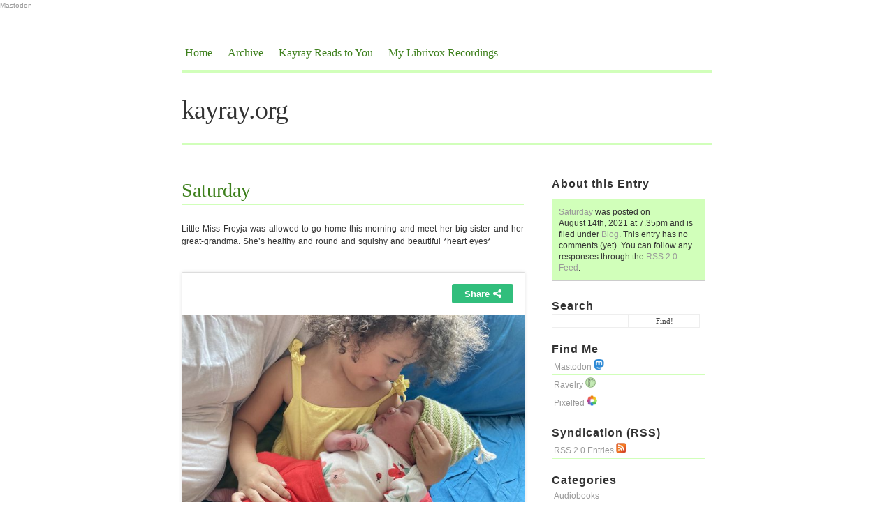

--- FILE ---
content_type: text/html; charset=UTF-8
request_url: http://kayray.org/2021/08/14/saturday-5/
body_size: 9578
content:
<!DOCTYPE html PUBLIC "-//W3C//DTD XHTML 1.0 Transitional//EN" "http://www.w3.org/TR/xhtml1/DTD/xhtml1-transitional.dtd">

<html xmlns="http://www.w3.org/1999/xhtml">

<head profile="http://gmpg.org/xfn/11">
<a rel="me" href="https://zirk.us/@Kayray">Mastodon</a>

<meta http-equiv="Content-Type" content="text/html; charset=UTF-8" />

	<title>  Saturday &mdash; kayray.org</title>

         

<meta name="generator" content="WordPress 5.9.11" /> <!-- leave this for stats -->

<link rel="stylesheet" href="http://kayray.org/wp-content/themes/blass2/style.css" type="text/css" media="screen" />

<link rel="alternate" type="application/rss+xml" title="RSS 2.0" href="http://kayray.org/feed/" />

<link rel="alternate" type="text/xml" title="RSS .92" href="http://kayray.org/feed/rss/" />

<link rel="alternate" type="application/atom+xml" title="Atom 0.3" href="http://kayray.org/feed/atom/" />

<link rel="pingback" href="http://kayray.org/xmlrpc.php" />

<link rel="shortcut icon" href="http://kayray.org/wp-content/themes/blass2/favicon.ico" />

	<link rel='archives' title='October 2023' href='http://kayray.org/2023/10/' />
	<link rel='archives' title='September 2023' href='http://kayray.org/2023/09/' />
	<link rel='archives' title='August 2023' href='http://kayray.org/2023/08/' />
	<link rel='archives' title='July 2023' href='http://kayray.org/2023/07/' />
	<link rel='archives' title='June 2023' href='http://kayray.org/2023/06/' />
	<link rel='archives' title='May 2023' href='http://kayray.org/2023/05/' />
	<link rel='archives' title='April 2023' href='http://kayray.org/2023/04/' />
	<link rel='archives' title='March 2023' href='http://kayray.org/2023/03/' />
	<link rel='archives' title='February 2023' href='http://kayray.org/2023/02/' />
	<link rel='archives' title='January 2023' href='http://kayray.org/2023/01/' />
	<link rel='archives' title='December 2022' href='http://kayray.org/2022/12/' />
	<link rel='archives' title='November 2022' href='http://kayray.org/2022/11/' />
	<link rel='archives' title='October 2022' href='http://kayray.org/2022/10/' />
	<link rel='archives' title='September 2022' href='http://kayray.org/2022/09/' />
	<link rel='archives' title='August 2022' href='http://kayray.org/2022/08/' />
	<link rel='archives' title='July 2022' href='http://kayray.org/2022/07/' />
	<link rel='archives' title='June 2022' href='http://kayray.org/2022/06/' />
	<link rel='archives' title='May 2022' href='http://kayray.org/2022/05/' />
	<link rel='archives' title='April 2022' href='http://kayray.org/2022/04/' />
	<link rel='archives' title='March 2022' href='http://kayray.org/2022/03/' />
	<link rel='archives' title='February 2022' href='http://kayray.org/2022/02/' />
	<link rel='archives' title='January 2022' href='http://kayray.org/2022/01/' />
	<link rel='archives' title='December 2021' href='http://kayray.org/2021/12/' />
	<link rel='archives' title='November 2021' href='http://kayray.org/2021/11/' />
	<link rel='archives' title='October 2021' href='http://kayray.org/2021/10/' />
	<link rel='archives' title='September 2021' href='http://kayray.org/2021/09/' />
	<link rel='archives' title='August 2021' href='http://kayray.org/2021/08/' />
	<link rel='archives' title='July 2021' href='http://kayray.org/2021/07/' />
	<link rel='archives' title='June 2021' href='http://kayray.org/2021/06/' />
	<link rel='archives' title='May 2021' href='http://kayray.org/2021/05/' />
	<link rel='archives' title='April 2021' href='http://kayray.org/2021/04/' />
	<link rel='archives' title='January 2021' href='http://kayray.org/2021/01/' />
	<link rel='archives' title='December 2020' href='http://kayray.org/2020/12/' />
	<link rel='archives' title='October 2020' href='http://kayray.org/2020/10/' />
	<link rel='archives' title='September 2020' href='http://kayray.org/2020/09/' />
	<link rel='archives' title='August 2020' href='http://kayray.org/2020/08/' />
	<link rel='archives' title='July 2020' href='http://kayray.org/2020/07/' />
	<link rel='archives' title='June 2020' href='http://kayray.org/2020/06/' />
	<link rel='archives' title='May 2020' href='http://kayray.org/2020/05/' />
	<link rel='archives' title='April 2020' href='http://kayray.org/2020/04/' />
	<link rel='archives' title='March 2020' href='http://kayray.org/2020/03/' />
	<link rel='archives' title='February 2020' href='http://kayray.org/2020/02/' />
	<link rel='archives' title='January 2020' href='http://kayray.org/2020/01/' />
	<link rel='archives' title='December 2019' href='http://kayray.org/2019/12/' />
	<link rel='archives' title='November 2019' href='http://kayray.org/2019/11/' />
	<link rel='archives' title='October 2019' href='http://kayray.org/2019/10/' />
	<link rel='archives' title='August 2019' href='http://kayray.org/2019/08/' />
	<link rel='archives' title='July 2019' href='http://kayray.org/2019/07/' />
	<link rel='archives' title='June 2019' href='http://kayray.org/2019/06/' />
	<link rel='archives' title='May 2019' href='http://kayray.org/2019/05/' />
	<link rel='archives' title='April 2019' href='http://kayray.org/2019/04/' />
	<link rel='archives' title='March 2019' href='http://kayray.org/2019/03/' />
	<link rel='archives' title='January 2019' href='http://kayray.org/2019/01/' />
	<link rel='archives' title='November 2018' href='http://kayray.org/2018/11/' />
	<link rel='archives' title='August 2018' href='http://kayray.org/2018/08/' />
	<link rel='archives' title='July 2018' href='http://kayray.org/2018/07/' />
	<link rel='archives' title='June 2018' href='http://kayray.org/2018/06/' />
	<link rel='archives' title='May 2018' href='http://kayray.org/2018/05/' />
	<link rel='archives' title='April 2018' href='http://kayray.org/2018/04/' />
	<link rel='archives' title='February 2018' href='http://kayray.org/2018/02/' />
	<link rel='archives' title='January 2018' href='http://kayray.org/2018/01/' />
	<link rel='archives' title='December 2017' href='http://kayray.org/2017/12/' />
	<link rel='archives' title='November 2017' href='http://kayray.org/2017/11/' />
	<link rel='archives' title='October 2017' href='http://kayray.org/2017/10/' />
	<link rel='archives' title='September 2017' href='http://kayray.org/2017/09/' />
	<link rel='archives' title='August 2017' href='http://kayray.org/2017/08/' />
	<link rel='archives' title='July 2017' href='http://kayray.org/2017/07/' />
	<link rel='archives' title='June 2017' href='http://kayray.org/2017/06/' />
	<link rel='archives' title='May 2017' href='http://kayray.org/2017/05/' />
	<link rel='archives' title='April 2017' href='http://kayray.org/2017/04/' />
	<link rel='archives' title='March 2017' href='http://kayray.org/2017/03/' />
	<link rel='archives' title='February 2017' href='http://kayray.org/2017/02/' />
	<link rel='archives' title='January 2017' href='http://kayray.org/2017/01/' />
	<link rel='archives' title='December 2016' href='http://kayray.org/2016/12/' />
	<link rel='archives' title='November 2016' href='http://kayray.org/2016/11/' />
	<link rel='archives' title='October 2016' href='http://kayray.org/2016/10/' />
	<link rel='archives' title='September 2016' href='http://kayray.org/2016/09/' />
	<link rel='archives' title='August 2016' href='http://kayray.org/2016/08/' />
	<link rel='archives' title='June 2016' href='http://kayray.org/2016/06/' />
	<link rel='archives' title='May 2016' href='http://kayray.org/2016/05/' />
	<link rel='archives' title='April 2016' href='http://kayray.org/2016/04/' />
	<link rel='archives' title='March 2016' href='http://kayray.org/2016/03/' />
	<link rel='archives' title='February 2016' href='http://kayray.org/2016/02/' />
	<link rel='archives' title='January 2016' href='http://kayray.org/2016/01/' />
	<link rel='archives' title='November 2015' href='http://kayray.org/2015/11/' />
	<link rel='archives' title='October 2015' href='http://kayray.org/2015/10/' />
	<link rel='archives' title='September 2015' href='http://kayray.org/2015/09/' />
	<link rel='archives' title='August 2015' href='http://kayray.org/2015/08/' />
	<link rel='archives' title='July 2015' href='http://kayray.org/2015/07/' />
	<link rel='archives' title='June 2015' href='http://kayray.org/2015/06/' />
	<link rel='archives' title='May 2015' href='http://kayray.org/2015/05/' />
	<link rel='archives' title='April 2015' href='http://kayray.org/2015/04/' />
	<link rel='archives' title='March 2015' href='http://kayray.org/2015/03/' />
	<link rel='archives' title='February 2015' href='http://kayray.org/2015/02/' />
	<link rel='archives' title='January 2015' href='http://kayray.org/2015/01/' />
	<link rel='archives' title='December 2014' href='http://kayray.org/2014/12/' />
	<link rel='archives' title='November 2014' href='http://kayray.org/2014/11/' />
	<link rel='archives' title='October 2014' href='http://kayray.org/2014/10/' />
	<link rel='archives' title='September 2014' href='http://kayray.org/2014/09/' />
	<link rel='archives' title='August 2014' href='http://kayray.org/2014/08/' />
	<link rel='archives' title='July 2014' href='http://kayray.org/2014/07/' />
	<link rel='archives' title='June 2014' href='http://kayray.org/2014/06/' />
	<link rel='archives' title='May 2014' href='http://kayray.org/2014/05/' />
	<link rel='archives' title='April 2014' href='http://kayray.org/2014/04/' />
	<link rel='archives' title='March 2014' href='http://kayray.org/2014/03/' />
	<link rel='archives' title='February 2014' href='http://kayray.org/2014/02/' />
	<link rel='archives' title='January 2014' href='http://kayray.org/2014/01/' />
	<link rel='archives' title='December 2013' href='http://kayray.org/2013/12/' />
	<link rel='archives' title='November 2013' href='http://kayray.org/2013/11/' />
	<link rel='archives' title='October 2013' href='http://kayray.org/2013/10/' />
	<link rel='archives' title='September 2013' href='http://kayray.org/2013/09/' />
	<link rel='archives' title='August 2013' href='http://kayray.org/2013/08/' />
	<link rel='archives' title='July 2013' href='http://kayray.org/2013/07/' />
	<link rel='archives' title='June 2013' href='http://kayray.org/2013/06/' />
	<link rel='archives' title='May 2013' href='http://kayray.org/2013/05/' />
	<link rel='archives' title='April 2013' href='http://kayray.org/2013/04/' />
	<link rel='archives' title='February 2013' href='http://kayray.org/2013/02/' />
	<link rel='archives' title='January 2013' href='http://kayray.org/2013/01/' />
	<link rel='archives' title='December 2012' href='http://kayray.org/2012/12/' />
	<link rel='archives' title='November 2012' href='http://kayray.org/2012/11/' />
	<link rel='archives' title='October 2012' href='http://kayray.org/2012/10/' />
	<link rel='archives' title='August 2012' href='http://kayray.org/2012/08/' />
	<link rel='archives' title='June 2012' href='http://kayray.org/2012/06/' />
	<link rel='archives' title='May 2012' href='http://kayray.org/2012/05/' />
	<link rel='archives' title='April 2012' href='http://kayray.org/2012/04/' />
	<link rel='archives' title='March 2012' href='http://kayray.org/2012/03/' />
	<link rel='archives' title='February 2012' href='http://kayray.org/2012/02/' />
	<link rel='archives' title='January 2012' href='http://kayray.org/2012/01/' />
	<link rel='archives' title='December 2011' href='http://kayray.org/2011/12/' />
	<link rel='archives' title='November 2011' href='http://kayray.org/2011/11/' />
	<link rel='archives' title='October 2011' href='http://kayray.org/2011/10/' />
	<link rel='archives' title='September 2011' href='http://kayray.org/2011/09/' />
	<link rel='archives' title='August 2011' href='http://kayray.org/2011/08/' />
	<link rel='archives' title='July 2011' href='http://kayray.org/2011/07/' />
	<link rel='archives' title='June 2011' href='http://kayray.org/2011/06/' />
	<link rel='archives' title='May 2011' href='http://kayray.org/2011/05/' />
	<link rel='archives' title='April 2011' href='http://kayray.org/2011/04/' />
	<link rel='archives' title='March 2011' href='http://kayray.org/2011/03/' />
	<link rel='archives' title='February 2011' href='http://kayray.org/2011/02/' />
	<link rel='archives' title='January 2011' href='http://kayray.org/2011/01/' />
	<link rel='archives' title='December 2010' href='http://kayray.org/2010/12/' />
	<link rel='archives' title='November 2010' href='http://kayray.org/2010/11/' />
	<link rel='archives' title='October 2010' href='http://kayray.org/2010/10/' />
	<link rel='archives' title='September 2010' href='http://kayray.org/2010/09/' />
	<link rel='archives' title='August 2010' href='http://kayray.org/2010/08/' />
	<link rel='archives' title='July 2010' href='http://kayray.org/2010/07/' />
	<link rel='archives' title='June 2010' href='http://kayray.org/2010/06/' />
	<link rel='archives' title='May 2010' href='http://kayray.org/2010/05/' />
	<link rel='archives' title='April 2010' href='http://kayray.org/2010/04/' />
	<link rel='archives' title='March 2010' href='http://kayray.org/2010/03/' />
	<link rel='archives' title='February 2010' href='http://kayray.org/2010/02/' />
	<link rel='archives' title='January 2010' href='http://kayray.org/2010/01/' />
	<link rel='archives' title='December 2009' href='http://kayray.org/2009/12/' />
	<link rel='archives' title='November 2009' href='http://kayray.org/2009/11/' />
	<link rel='archives' title='October 2009' href='http://kayray.org/2009/10/' />
	<link rel='archives' title='September 2009' href='http://kayray.org/2009/09/' />
	<link rel='archives' title='August 2009' href='http://kayray.org/2009/08/' />
	<link rel='archives' title='July 2009' href='http://kayray.org/2009/07/' />
	<link rel='archives' title='June 2009' href='http://kayray.org/2009/06/' />
	<link rel='archives' title='May 2009' href='http://kayray.org/2009/05/' />
	<link rel='archives' title='April 2009' href='http://kayray.org/2009/04/' />
	<link rel='archives' title='March 2009' href='http://kayray.org/2009/03/' />
	<link rel='archives' title='February 2009' href='http://kayray.org/2009/02/' />
	<link rel='archives' title='January 2009' href='http://kayray.org/2009/01/' />
	<link rel='archives' title='December 2008' href='http://kayray.org/2008/12/' />
	<link rel='archives' title='November 2008' href='http://kayray.org/2008/11/' />
	<link rel='archives' title='October 2008' href='http://kayray.org/2008/10/' />
	<link rel='archives' title='September 2008' href='http://kayray.org/2008/09/' />
	<link rel='archives' title='August 2008' href='http://kayray.org/2008/08/' />
	<link rel='archives' title='July 2008' href='http://kayray.org/2008/07/' />
	<link rel='archives' title='June 2008' href='http://kayray.org/2008/06/' />
	<link rel='archives' title='May 2008' href='http://kayray.org/2008/05/' />
	<link rel='archives' title='April 2008' href='http://kayray.org/2008/04/' />
	<link rel='archives' title='March 2008' href='http://kayray.org/2008/03/' />
	<link rel='archives' title='February 2008' href='http://kayray.org/2008/02/' />
	<link rel='archives' title='January 2008' href='http://kayray.org/2008/01/' />
	<link rel='archives' title='December 2007' href='http://kayray.org/2007/12/' />
	<link rel='archives' title='November 2007' href='http://kayray.org/2007/11/' />
	<link rel='archives' title='October 2007' href='http://kayray.org/2007/10/' />
	<link rel='archives' title='September 2007' href='http://kayray.org/2007/09/' />
	<link rel='archives' title='August 2007' href='http://kayray.org/2007/08/' />
	<link rel='archives' title='July 2007' href='http://kayray.org/2007/07/' />
	<link rel='archives' title='June 2007' href='http://kayray.org/2007/06/' />
	<link rel='archives' title='May 2007' href='http://kayray.org/2007/05/' />
	<link rel='archives' title='April 2007' href='http://kayray.org/2007/04/' />
	<link rel='archives' title='March 2007' href='http://kayray.org/2007/03/' />
	<link rel='archives' title='February 2007' href='http://kayray.org/2007/02/' />
	<link rel='archives' title='January 2007' href='http://kayray.org/2007/01/' />
	<link rel='archives' title='December 2006' href='http://kayray.org/2006/12/' />
	<link rel='archives' title='November 2006' href='http://kayray.org/2006/11/' />
	<link rel='archives' title='October 2006' href='http://kayray.org/2006/10/' />
	<link rel='archives' title='September 2006' href='http://kayray.org/2006/09/' />
	<link rel='archives' title='August 2006' href='http://kayray.org/2006/08/' />
	<link rel='archives' title='July 2006' href='http://kayray.org/2006/07/' />
	<link rel='archives' title='June 2006' href='http://kayray.org/2006/06/' />
	<link rel='archives' title='May 2006' href='http://kayray.org/2006/05/' />
	<link rel='archives' title='April 2006' href='http://kayray.org/2006/04/' />
	<link rel='archives' title='March 2006' href='http://kayray.org/2006/03/' />
	<link rel='archives' title='February 2006' href='http://kayray.org/2006/02/' />
	<link rel='archives' title='January 2006' href='http://kayray.org/2006/01/' />
	<link rel='archives' title='December 2005' href='http://kayray.org/2005/12/' />
	<link rel='archives' title='November 2005' href='http://kayray.org/2005/11/' />
	<link rel='archives' title='October 2005' href='http://kayray.org/2005/10/' />
	<link rel='archives' title='September 2005' href='http://kayray.org/2005/09/' />
	<link rel='archives' title='August 2005' href='http://kayray.org/2005/08/' />
	<link rel='archives' title='July 2005' href='http://kayray.org/2005/07/' />
	<link rel='archives' title='June 2005' href='http://kayray.org/2005/06/' />
	<link rel='archives' title='May 2005' href='http://kayray.org/2005/05/' />
	<link rel='archives' title='April 2005' href='http://kayray.org/2005/04/' />
	<link rel='archives' title='March 2005' href='http://kayray.org/2005/03/' />
	<link rel='archives' title='February 2005' href='http://kayray.org/2005/02/' />
	<link rel='archives' title='January 2005' href='http://kayray.org/2005/01/' />
	<link rel='archives' title='December 2004' href='http://kayray.org/2004/12/' />
	<link rel='archives' title='November 2004' href='http://kayray.org/2004/11/' />
	<link rel='archives' title='October 2004' href='http://kayray.org/2004/10/' />
	<link rel='archives' title='September 2004' href='http://kayray.org/2004/09/' />
	<link rel='archives' title='August 2004' href='http://kayray.org/2004/08/' />
	<link rel='archives' title='July 2004' href='http://kayray.org/2004/07/' />
	<link rel='archives' title='June 2004' href='http://kayray.org/2004/06/' />
	<link rel='archives' title='May 2004' href='http://kayray.org/2004/05/' />
	<link rel='archives' title='April 2004' href='http://kayray.org/2004/04/' />
	<link rel='archives' title='March 2004' href='http://kayray.org/2004/03/' />
	<link rel='archives' title='February 2004' href='http://kayray.org/2004/02/' />
	<link rel='archives' title='January 2004' href='http://kayray.org/2004/01/' />
	<link rel='archives' title='December 2003' href='http://kayray.org/2003/12/' />
	<link rel='archives' title='November 2003' href='http://kayray.org/2003/11/' />
	<link rel='archives' title='October 2003' href='http://kayray.org/2003/10/' />
	<link rel='archives' title='September 2003' href='http://kayray.org/2003/09/' />
	<link rel='archives' title='August 2003' href='http://kayray.org/2003/08/' />
	<link rel='archives' title='July 2003' href='http://kayray.org/2003/07/' />
	<link rel='archives' title='June 2003' href='http://kayray.org/2003/06/' />
	<link rel='archives' title='May 2003' href='http://kayray.org/2003/05/' />
	<link rel='archives' title='April 2003' href='http://kayray.org/2003/04/' />
	<link rel='archives' title='March 2003' href='http://kayray.org/2003/03/' />
	<link rel='archives' title='February 2003' href='http://kayray.org/2003/02/' />
	<link rel='archives' title='January 2003' href='http://kayray.org/2003/01/' />
	<link rel='archives' title='December 2002' href='http://kayray.org/2002/12/' />
	<link rel='archives' title='November 2002' href='http://kayray.org/2002/11/' />
	<link rel='archives' title='October 2002' href='http://kayray.org/2002/10/' />
	<link rel='archives' title='September 2002' href='http://kayray.org/2002/09/' />
	<link rel='archives' title='August 2002' href='http://kayray.org/2002/08/' />
	<link rel='archives' title='July 2002' href='http://kayray.org/2002/07/' />
	<link rel='archives' title='June 2002' href='http://kayray.org/2002/06/' />
	<link rel='archives' title='May 2002' href='http://kayray.org/2002/05/' />
	<link rel='archives' title='April 2002' href='http://kayray.org/2002/04/' />
	<link rel='archives' title='March 2002' href='http://kayray.org/2002/03/' />
	<link rel='archives' title='February 2002' href='http://kayray.org/2002/02/' />
	<link rel='archives' title='January 2002' href='http://kayray.org/2002/01/' />
	<link rel='archives' title='December 2001' href='http://kayray.org/2001/12/' />
	<link rel='archives' title='November 2001' href='http://kayray.org/2001/11/' />
	<link rel='archives' title='October 2001' href='http://kayray.org/2001/10/' />
	<link rel='archives' title='September 2001' href='http://kayray.org/2001/09/' />
	<link rel='archives' title='August 2001' href='http://kayray.org/2001/08/' />
	<link rel='archives' title='July 2001' href='http://kayray.org/2001/07/' />
	<link rel='archives' title='June 2001' href='http://kayray.org/2001/06/' />
	<link rel='archives' title='May 2001' href='http://kayray.org/2001/05/' />
	<link rel='archives' title='April 2001' href='http://kayray.org/2001/04/' />
	<link rel='archives' title='March 2001' href='http://kayray.org/2001/03/' />
	<link rel='archives' title=' 0' href='http://kayray.org/2026/01/' />

<meta name='robots' content='max-image-preview:large' />
<link rel='dns-prefetch' href='//s.w.org' />
<link rel="alternate" type="application/rss+xml" title="kayray.org &raquo; Saturday Comments Feed" href="http://kayray.org/2021/08/14/saturday-5/feed/" />
<script type="text/javascript">
window._wpemojiSettings = {"baseUrl":"https:\/\/s.w.org\/images\/core\/emoji\/13.1.0\/72x72\/","ext":".png","svgUrl":"https:\/\/s.w.org\/images\/core\/emoji\/13.1.0\/svg\/","svgExt":".svg","source":{"concatemoji":"http:\/\/kayray.org\/wp-includes\/js\/wp-emoji-release.min.js?ver=5.9.11"}};
/*! This file is auto-generated */
!function(e,a,t){var n,r,o,i=a.createElement("canvas"),p=i.getContext&&i.getContext("2d");function s(e,t){var a=String.fromCharCode;p.clearRect(0,0,i.width,i.height),p.fillText(a.apply(this,e),0,0);e=i.toDataURL();return p.clearRect(0,0,i.width,i.height),p.fillText(a.apply(this,t),0,0),e===i.toDataURL()}function c(e){var t=a.createElement("script");t.src=e,t.defer=t.type="text/javascript",a.getElementsByTagName("head")[0].appendChild(t)}for(o=Array("flag","emoji"),t.supports={everything:!0,everythingExceptFlag:!0},r=0;r<o.length;r++)t.supports[o[r]]=function(e){if(!p||!p.fillText)return!1;switch(p.textBaseline="top",p.font="600 32px Arial",e){case"flag":return s([127987,65039,8205,9895,65039],[127987,65039,8203,9895,65039])?!1:!s([55356,56826,55356,56819],[55356,56826,8203,55356,56819])&&!s([55356,57332,56128,56423,56128,56418,56128,56421,56128,56430,56128,56423,56128,56447],[55356,57332,8203,56128,56423,8203,56128,56418,8203,56128,56421,8203,56128,56430,8203,56128,56423,8203,56128,56447]);case"emoji":return!s([10084,65039,8205,55357,56613],[10084,65039,8203,55357,56613])}return!1}(o[r]),t.supports.everything=t.supports.everything&&t.supports[o[r]],"flag"!==o[r]&&(t.supports.everythingExceptFlag=t.supports.everythingExceptFlag&&t.supports[o[r]]);t.supports.everythingExceptFlag=t.supports.everythingExceptFlag&&!t.supports.flag,t.DOMReady=!1,t.readyCallback=function(){t.DOMReady=!0},t.supports.everything||(n=function(){t.readyCallback()},a.addEventListener?(a.addEventListener("DOMContentLoaded",n,!1),e.addEventListener("load",n,!1)):(e.attachEvent("onload",n),a.attachEvent("onreadystatechange",function(){"complete"===a.readyState&&t.readyCallback()})),(n=t.source||{}).concatemoji?c(n.concatemoji):n.wpemoji&&n.twemoji&&(c(n.twemoji),c(n.wpemoji)))}(window,document,window._wpemojiSettings);
</script>
<style type="text/css">
img.wp-smiley,
img.emoji {
	display: inline !important;
	border: none !important;
	box-shadow: none !important;
	height: 1em !important;
	width: 1em !important;
	margin: 0 0.07em !important;
	vertical-align: -0.1em !important;
	background: none !important;
	padding: 0 !important;
}
</style>
	<link rel='stylesheet' id='wp-block-library-css'  href='http://kayray.org/wp-includes/css/dist/block-library/style.min.css?ver=5.9.11' type='text/css' media='all' />
<style id='global-styles-inline-css' type='text/css'>
body{--wp--preset--color--black: #000000;--wp--preset--color--cyan-bluish-gray: #abb8c3;--wp--preset--color--white: #ffffff;--wp--preset--color--pale-pink: #f78da7;--wp--preset--color--vivid-red: #cf2e2e;--wp--preset--color--luminous-vivid-orange: #ff6900;--wp--preset--color--luminous-vivid-amber: #fcb900;--wp--preset--color--light-green-cyan: #7bdcb5;--wp--preset--color--vivid-green-cyan: #00d084;--wp--preset--color--pale-cyan-blue: #8ed1fc;--wp--preset--color--vivid-cyan-blue: #0693e3;--wp--preset--color--vivid-purple: #9b51e0;--wp--preset--gradient--vivid-cyan-blue-to-vivid-purple: linear-gradient(135deg,rgba(6,147,227,1) 0%,rgb(155,81,224) 100%);--wp--preset--gradient--light-green-cyan-to-vivid-green-cyan: linear-gradient(135deg,rgb(122,220,180) 0%,rgb(0,208,130) 100%);--wp--preset--gradient--luminous-vivid-amber-to-luminous-vivid-orange: linear-gradient(135deg,rgba(252,185,0,1) 0%,rgba(255,105,0,1) 100%);--wp--preset--gradient--luminous-vivid-orange-to-vivid-red: linear-gradient(135deg,rgba(255,105,0,1) 0%,rgb(207,46,46) 100%);--wp--preset--gradient--very-light-gray-to-cyan-bluish-gray: linear-gradient(135deg,rgb(238,238,238) 0%,rgb(169,184,195) 100%);--wp--preset--gradient--cool-to-warm-spectrum: linear-gradient(135deg,rgb(74,234,220) 0%,rgb(151,120,209) 20%,rgb(207,42,186) 40%,rgb(238,44,130) 60%,rgb(251,105,98) 80%,rgb(254,248,76) 100%);--wp--preset--gradient--blush-light-purple: linear-gradient(135deg,rgb(255,206,236) 0%,rgb(152,150,240) 100%);--wp--preset--gradient--blush-bordeaux: linear-gradient(135deg,rgb(254,205,165) 0%,rgb(254,45,45) 50%,rgb(107,0,62) 100%);--wp--preset--gradient--luminous-dusk: linear-gradient(135deg,rgb(255,203,112) 0%,rgb(199,81,192) 50%,rgb(65,88,208) 100%);--wp--preset--gradient--pale-ocean: linear-gradient(135deg,rgb(255,245,203) 0%,rgb(182,227,212) 50%,rgb(51,167,181) 100%);--wp--preset--gradient--electric-grass: linear-gradient(135deg,rgb(202,248,128) 0%,rgb(113,206,126) 100%);--wp--preset--gradient--midnight: linear-gradient(135deg,rgb(2,3,129) 0%,rgb(40,116,252) 100%);--wp--preset--duotone--dark-grayscale: url('#wp-duotone-dark-grayscale');--wp--preset--duotone--grayscale: url('#wp-duotone-grayscale');--wp--preset--duotone--purple-yellow: url('#wp-duotone-purple-yellow');--wp--preset--duotone--blue-red: url('#wp-duotone-blue-red');--wp--preset--duotone--midnight: url('#wp-duotone-midnight');--wp--preset--duotone--magenta-yellow: url('#wp-duotone-magenta-yellow');--wp--preset--duotone--purple-green: url('#wp-duotone-purple-green');--wp--preset--duotone--blue-orange: url('#wp-duotone-blue-orange');--wp--preset--font-size--small: 13px;--wp--preset--font-size--medium: 20px;--wp--preset--font-size--large: 36px;--wp--preset--font-size--x-large: 42px;}.has-black-color{color: var(--wp--preset--color--black) !important;}.has-cyan-bluish-gray-color{color: var(--wp--preset--color--cyan-bluish-gray) !important;}.has-white-color{color: var(--wp--preset--color--white) !important;}.has-pale-pink-color{color: var(--wp--preset--color--pale-pink) !important;}.has-vivid-red-color{color: var(--wp--preset--color--vivid-red) !important;}.has-luminous-vivid-orange-color{color: var(--wp--preset--color--luminous-vivid-orange) !important;}.has-luminous-vivid-amber-color{color: var(--wp--preset--color--luminous-vivid-amber) !important;}.has-light-green-cyan-color{color: var(--wp--preset--color--light-green-cyan) !important;}.has-vivid-green-cyan-color{color: var(--wp--preset--color--vivid-green-cyan) !important;}.has-pale-cyan-blue-color{color: var(--wp--preset--color--pale-cyan-blue) !important;}.has-vivid-cyan-blue-color{color: var(--wp--preset--color--vivid-cyan-blue) !important;}.has-vivid-purple-color{color: var(--wp--preset--color--vivid-purple) !important;}.has-black-background-color{background-color: var(--wp--preset--color--black) !important;}.has-cyan-bluish-gray-background-color{background-color: var(--wp--preset--color--cyan-bluish-gray) !important;}.has-white-background-color{background-color: var(--wp--preset--color--white) !important;}.has-pale-pink-background-color{background-color: var(--wp--preset--color--pale-pink) !important;}.has-vivid-red-background-color{background-color: var(--wp--preset--color--vivid-red) !important;}.has-luminous-vivid-orange-background-color{background-color: var(--wp--preset--color--luminous-vivid-orange) !important;}.has-luminous-vivid-amber-background-color{background-color: var(--wp--preset--color--luminous-vivid-amber) !important;}.has-light-green-cyan-background-color{background-color: var(--wp--preset--color--light-green-cyan) !important;}.has-vivid-green-cyan-background-color{background-color: var(--wp--preset--color--vivid-green-cyan) !important;}.has-pale-cyan-blue-background-color{background-color: var(--wp--preset--color--pale-cyan-blue) !important;}.has-vivid-cyan-blue-background-color{background-color: var(--wp--preset--color--vivid-cyan-blue) !important;}.has-vivid-purple-background-color{background-color: var(--wp--preset--color--vivid-purple) !important;}.has-black-border-color{border-color: var(--wp--preset--color--black) !important;}.has-cyan-bluish-gray-border-color{border-color: var(--wp--preset--color--cyan-bluish-gray) !important;}.has-white-border-color{border-color: var(--wp--preset--color--white) !important;}.has-pale-pink-border-color{border-color: var(--wp--preset--color--pale-pink) !important;}.has-vivid-red-border-color{border-color: var(--wp--preset--color--vivid-red) !important;}.has-luminous-vivid-orange-border-color{border-color: var(--wp--preset--color--luminous-vivid-orange) !important;}.has-luminous-vivid-amber-border-color{border-color: var(--wp--preset--color--luminous-vivid-amber) !important;}.has-light-green-cyan-border-color{border-color: var(--wp--preset--color--light-green-cyan) !important;}.has-vivid-green-cyan-border-color{border-color: var(--wp--preset--color--vivid-green-cyan) !important;}.has-pale-cyan-blue-border-color{border-color: var(--wp--preset--color--pale-cyan-blue) !important;}.has-vivid-cyan-blue-border-color{border-color: var(--wp--preset--color--vivid-cyan-blue) !important;}.has-vivid-purple-border-color{border-color: var(--wp--preset--color--vivid-purple) !important;}.has-vivid-cyan-blue-to-vivid-purple-gradient-background{background: var(--wp--preset--gradient--vivid-cyan-blue-to-vivid-purple) !important;}.has-light-green-cyan-to-vivid-green-cyan-gradient-background{background: var(--wp--preset--gradient--light-green-cyan-to-vivid-green-cyan) !important;}.has-luminous-vivid-amber-to-luminous-vivid-orange-gradient-background{background: var(--wp--preset--gradient--luminous-vivid-amber-to-luminous-vivid-orange) !important;}.has-luminous-vivid-orange-to-vivid-red-gradient-background{background: var(--wp--preset--gradient--luminous-vivid-orange-to-vivid-red) !important;}.has-very-light-gray-to-cyan-bluish-gray-gradient-background{background: var(--wp--preset--gradient--very-light-gray-to-cyan-bluish-gray) !important;}.has-cool-to-warm-spectrum-gradient-background{background: var(--wp--preset--gradient--cool-to-warm-spectrum) !important;}.has-blush-light-purple-gradient-background{background: var(--wp--preset--gradient--blush-light-purple) !important;}.has-blush-bordeaux-gradient-background{background: var(--wp--preset--gradient--blush-bordeaux) !important;}.has-luminous-dusk-gradient-background{background: var(--wp--preset--gradient--luminous-dusk) !important;}.has-pale-ocean-gradient-background{background: var(--wp--preset--gradient--pale-ocean) !important;}.has-electric-grass-gradient-background{background: var(--wp--preset--gradient--electric-grass) !important;}.has-midnight-gradient-background{background: var(--wp--preset--gradient--midnight) !important;}.has-small-font-size{font-size: var(--wp--preset--font-size--small) !important;}.has-medium-font-size{font-size: var(--wp--preset--font-size--medium) !important;}.has-large-font-size{font-size: var(--wp--preset--font-size--large) !important;}.has-x-large-font-size{font-size: var(--wp--preset--font-size--x-large) !important;}
</style>
<style id='akismet-widget-style-inline-css' type='text/css'>

			.a-stats {
				--akismet-color-mid-green: #357b49;
				--akismet-color-white: #fff;
				--akismet-color-light-grey: #f6f7f7;

				max-width: 350px;
				width: auto;
			}

			.a-stats * {
				all: unset;
				box-sizing: border-box;
			}

			.a-stats strong {
				font-weight: 600;
			}

			.a-stats a.a-stats__link,
			.a-stats a.a-stats__link:visited,
			.a-stats a.a-stats__link:active {
				background: var(--akismet-color-mid-green);
				border: none;
				box-shadow: none;
				border-radius: 8px;
				color: var(--akismet-color-white);
				cursor: pointer;
				display: block;
				font-family: -apple-system, BlinkMacSystemFont, 'Segoe UI', 'Roboto', 'Oxygen-Sans', 'Ubuntu', 'Cantarell', 'Helvetica Neue', sans-serif;
				font-weight: 500;
				padding: 12px;
				text-align: center;
				text-decoration: none;
				transition: all 0.2s ease;
			}

			/* Extra specificity to deal with TwentyTwentyOne focus style */
			.widget .a-stats a.a-stats__link:focus {
				background: var(--akismet-color-mid-green);
				color: var(--akismet-color-white);
				text-decoration: none;
			}

			.a-stats a.a-stats__link:hover {
				filter: brightness(110%);
				box-shadow: 0 4px 12px rgba(0, 0, 0, 0.06), 0 0 2px rgba(0, 0, 0, 0.16);
			}

			.a-stats .count {
				color: var(--akismet-color-white);
				display: block;
				font-size: 1.5em;
				line-height: 1.4;
				padding: 0 13px;
				white-space: nowrap;
			}
		
</style>
<link rel="https://api.w.org/" href="http://kayray.org/wp-json/" /><link rel="alternate" type="application/json" href="http://kayray.org/wp-json/wp/v2/posts/6090" /><link rel="EditURI" type="application/rsd+xml" title="RSD" href="http://kayray.org/xmlrpc.php?rsd" />
<link rel="wlwmanifest" type="application/wlwmanifest+xml" href="http://kayray.org/wp-includes/wlwmanifest.xml" /> 
<meta name="generator" content="WordPress 5.9.11" />
<link rel="canonical" href="http://kayray.org/2021/08/14/saturday-5/" />
<link rel='shortlink' href='http://kayray.org/?p=6090' />
<link rel="alternate" type="application/json+oembed" href="http://kayray.org/wp-json/oembed/1.0/embed?url=http%3A%2F%2Fkayray.org%2F2021%2F08%2F14%2Fsaturday-5%2F" />
<link rel="alternate" type="text/xml+oembed" href="http://kayray.org/wp-json/oembed/1.0/embed?url=http%3A%2F%2Fkayray.org%2F2021%2F08%2F14%2Fsaturday-5%2F&#038;format=xml" />

</head>

<body>

<div ><a name='up' id='up'></a></div>

<div id="wrapper">


		<div id="header">


                        <ul id="nav">


					<li class="page_item"><a href="http://kayray.org">Home</a></li>
					<li class="page_item"><a href="http://kayray.org/archive/">Archive</a></li>
					<li class="page_item"><a href="http://kayray.org/kayray-reads/">Kayray Reads to You</a></li>
					<li class="page_item"><a href="http://kayray.org/my-recordings/">My Librivox Recordings</a></li>

				<!--      <li class="page_item page-item-35"><a href="http://kayray.org/archive/">Archive</a></li>
<li class="page_item page-item-4799"><a href="http://kayray.org/barbara-park/">Barbara Park</a></li>
<li class="page_item page-item-4805"><a href="http://kayray.org/barbara-robinson/">Barbara Robinson</a></li>
<li class="page_item page-item-4561"><a href="http://kayray.org/beverly-cleary/">Beverly Cleary</a></li>
<li class="page_item page-item-4802"><a href="http://kayray.org/c-s-forester/">C.S. Forester</a></li>
<li class="page_item page-item-4517"><a href="http://kayray.org/c-s-lewis/">C.S. Lewis</a></li>
<li class="page_item page-item-4791"><a href="http://kayray.org/dylan-thomas/">Dylan Thomas</a></li>
<li class="page_item page-item-4447"><a href="http://kayray.org/e-b-white/">E.B. White</a></li>
<li class="page_item page-item-4782"><a href="http://kayray.org/edward-eager/">Edward Eager</a></li>
<li class="page_item page-item-4495"><a href="http://kayray.org/elizabeth-enright/">Elizabeth Enright</a></li>
<li class="page_item page-item-4809"><a href="http://kayray.org/george-selden/">George Selden</a></li>
<li class="page_item page-item-4796"><a href="http://kayray.org/gerald-durrell/">Gerald Durrell</a></li>
<li class="page_item page-item-4459"><a href="http://kayray.org/helen-cresswell/">Helen Cresswell</a></li>
<li class="page_item page-item-4433"><a href="http://kayray.org/j-r-r-tolkien/">J.R.R. Tolkien</a></li>
<li class="page_item page-item-2"><a href="http://kayray.org/kayray-reads/">Kayray Reads to You</a></li>
<li class="page_item page-item-5232"><a href="http://kayray.org/laura-ingalls-wilder/">Laura Ingalls Wilder</a></li>
<li class="page_item page-item-4775"><a href="http://kayray.org/lemony-snicket/">Lemony Snicket</a></li>
<li class="page_item page-item-4442"><a href="http://kayray.org/maud-hart-lovelace/">Maud Hart Lovelace</a></li>
<li class="page_item page-item-67"><a href="http://kayray.org/my-recordings/">My LibriVox Recordings</a></li>
<li class="page_item page-item-4785"><a href="http://kayray.org/nicholas-stuart-gray/">Nicholas Stuart Gray</a></li>
<li class="page_item page-item-4827"><a href="http://kayray.org/p-l-travers/">P.L. Travers</a></li>
<li class="page_item page-item-4994"><a href="http://kayray.org/phillip-v-snyder/">Phillip V. Snyder</a></li>
<li class="page_item page-item-4543"><a href="http://kayray.org/picture-books/">Picture Books</a></li>
<li class="page_item page-item-4812"><a href="http://kayray.org/roald-dahl/">Roald Dahl</a></li>
<li class="page_item page-item-7798"><a href="http://kayray.org/rudyard-kipling/">Rudyard Kipling</a></li>
<li class="page_item page-item-4815"><a href="http://kayray.org/sid-fleischman/">Sid Fleischman</a></li>
<li class="page_item page-item-4421"><a href="http://kayray.org/susan-cooper/">Susan Cooper</a></li>
<li class="page_item page-item-4429"><a href="http://kayray.org/walter-the-lazy-mouse/">Walter the Lazy Mouse</a></li>
 -->

                        </ul>

				<p class="description">

									</p>

				<h1><a href="http://kayray.org">kayray.org</a></h1>



		</div>
<div id="sidebar">



      <h2>About this Entry</h2>

      <p class="news">

      <a href="http://kayray.org/2021/08/14/saturday-5/" rel="bookmark" title="Permanent Link to Saturday">Saturday</a> was posted on <nobr>August 14th, 2021</nobr> at <nobr>7.35pm</nobr> and is filed under <a href="http://kayray.org/category/blog/" rel="category tag">Blog</a>. This entry has no comments (yet).  You can follow any responses through the <a href="http://kayray.org/2021/08/14/saturday-5/feed/">RSS 2.0 Feed</a>.</a>
      </p>



<h2>Search</h2>

<ul>

<form method="get" id="searchform" action="/index.php">

<input type="text" value="" name="s" id="s" /><input type="submit" id="sidebarsubmit" value="Find!" />

 </form>
</ul>
<h2>Find Me</h2>
<ul>
<li><a href="https://zirk.us/@Kayray">Mastodon <img src="http://kayray.org/wp-content/uploads/2023/01/mastodon-icon.png" height="15" width="15" alt="mastodon icon"></a></li>
	<li><a href="https://www.ravelry.com/people/kayray">Ravelry <img src="http://kayray.org/wp-content/uploads/2023/01/ravelry.png" height="15" width="15" alt="ravelry icon"></a>
		</li>
	<li><a href="https://pixelfed.social/i/web/profile/496090433130059208">Pixelfed <img src="http://kayray.org/wp-content/uploads/2023/01/pixelfed-icon-color.png" height="15" width="15" alt="pixelfed icon"></a></li>
</ul>
<h2>Syndication (RSS)</h2>
<ul>
<li><a href="http://kayray.org/feed/">RSS 2.0 Entries <img src="http://kayray.org/wp-content/uploads/2023/01/rss.jpg" width="15" height="15"></a></li>
</ul>

 </ul>
<h2>Categories</h2>
<ul>
	<li class="cat-item cat-item-3"><a href="http://kayray.org/category/audiobooks/">Audiobooks</a>
</li>
	<li class="cat-item cat-item-1"><a href="http://kayray.org/category/blog/">Blog</a>
</li>
	<li class="cat-item cat-item-5"><a href="http://kayray.org/category/books/">Books</a>
</li>
	<li class="cat-item cat-item-12"><a href="http://kayray.org/category/free-patterns/" title="Knitting patterns that I&#039;ve designed">Free Patterns</a>
</li>
	<li class="cat-item cat-item-4"><a href="http://kayray.org/category/handmade/">Handmade</a>
</li>
	<li class="cat-item cat-item-6"><a href="http://kayray.org/category/homeschooling/">Homeschooling</a>
</li>
	<li class="cat-item cat-item-8"><a href="http://kayray.org/category/recipes/">Recipes</a>
</li>
	<li class="cat-item cat-item-17"><a href="http://kayray.org/category/reviews/">Reviews</a>
</li>
	<li class="cat-item cat-item-7"><a href="http://kayray.org/category/tech/">Tech</a>
</li>
</ul>


<h2>New Entries</h2>
<ul>
<li><a href='http://kayray.org/2023/10/01/sad-news/'>Sad News</a></li><li><a href='http://kayray.org/2023/09/28/thursday-73/'>Thursday</a></li><li><a href='http://kayray.org/2023/09/27/wednesday-62/'>Wednesday</a></li><li><a href='http://kayray.org/2023/09/27/wednesday-morning-6/'>Wednesday morning</a></li><li><a href='http://kayray.org/2023/09/26/tuesday-78/'>Tuesday</a></li><li><a href='http://kayray.org/2023/09/25/monday-72/'>Monday</a></li><li><a href='http://kayray.org/2023/09/24/sunday-76/'>Sunday</a></li><li><a href='http://kayray.org/2023/09/23/saturday-76/'>Saturday</a></li><li><a href='http://kayray.org/2023/09/22/friday-60/'>Friday</a></li><li><a href='http://kayray.org/2023/09/21/thursday-72/'>Thursday</a></li></ul>




<!-- commenting out monthly archives in sidebar

 <h2>Monthly Archives</h2>
<ul>
	<li><a href='http://kayray.org/2023/10/'>October 2023</a></li>
	<li><a href='http://kayray.org/2023/09/'>September 2023</a></li>
	<li><a href='http://kayray.org/2023/08/'>August 2023</a></li>
	<li><a href='http://kayray.org/2023/07/'>July 2023</a></li>
	<li><a href='http://kayray.org/2023/06/'>June 2023</a></li>
	<li><a href='http://kayray.org/2023/05/'>May 2023</a></li>
	<li><a href='http://kayray.org/2023/04/'>April 2023</a></li>
	<li><a href='http://kayray.org/2023/03/'>March 2023</a></li>
	<li><a href='http://kayray.org/2023/02/'>February 2023</a></li>
	<li><a href='http://kayray.org/2023/01/'>January 2023</a></li>
	<li><a href='http://kayray.org/2022/12/'>December 2022</a></li>
	<li><a href='http://kayray.org/2022/11/'>November 2022</a></li>
	<li><a href='http://kayray.org/2022/10/'>October 2022</a></li>
	<li><a href='http://kayray.org/2022/09/'>September 2022</a></li>
	<li><a href='http://kayray.org/2022/08/'>August 2022</a></li>
	<li><a href='http://kayray.org/2022/07/'>July 2022</a></li>
	<li><a href='http://kayray.org/2022/06/'>June 2022</a></li>
	<li><a href='http://kayray.org/2022/05/'>May 2022</a></li>
	<li><a href='http://kayray.org/2022/04/'>April 2022</a></li>
	<li><a href='http://kayray.org/2022/03/'>March 2022</a></li>
	<li><a href='http://kayray.org/2022/02/'>February 2022</a></li>
	<li><a href='http://kayray.org/2022/01/'>January 2022</a></li>
	<li><a href='http://kayray.org/2021/12/'>December 2021</a></li>
	<li><a href='http://kayray.org/2021/11/'>November 2021</a></li>
	<li><a href='http://kayray.org/2021/10/'>October 2021</a></li>
	<li><a href='http://kayray.org/2021/09/'>September 2021</a></li>
	<li><a href='http://kayray.org/2021/08/'>August 2021</a></li>
	<li><a href='http://kayray.org/2021/07/'>July 2021</a></li>
	<li><a href='http://kayray.org/2021/06/'>June 2021</a></li>
	<li><a href='http://kayray.org/2021/05/'>May 2021</a></li>
	<li><a href='http://kayray.org/2021/04/'>April 2021</a></li>
	<li><a href='http://kayray.org/2021/01/'>January 2021</a></li>
	<li><a href='http://kayray.org/2020/12/'>December 2020</a></li>
	<li><a href='http://kayray.org/2020/10/'>October 2020</a></li>
	<li><a href='http://kayray.org/2020/09/'>September 2020</a></li>
	<li><a href='http://kayray.org/2020/08/'>August 2020</a></li>
	<li><a href='http://kayray.org/2020/07/'>July 2020</a></li>
	<li><a href='http://kayray.org/2020/06/'>June 2020</a></li>
	<li><a href='http://kayray.org/2020/05/'>May 2020</a></li>
	<li><a href='http://kayray.org/2020/04/'>April 2020</a></li>
	<li><a href='http://kayray.org/2020/03/'>March 2020</a></li>
	<li><a href='http://kayray.org/2020/02/'>February 2020</a></li>
	<li><a href='http://kayray.org/2020/01/'>January 2020</a></li>
	<li><a href='http://kayray.org/2019/12/'>December 2019</a></li>
	<li><a href='http://kayray.org/2019/11/'>November 2019</a></li>
	<li><a href='http://kayray.org/2019/10/'>October 2019</a></li>
	<li><a href='http://kayray.org/2019/08/'>August 2019</a></li>
	<li><a href='http://kayray.org/2019/07/'>July 2019</a></li>
	<li><a href='http://kayray.org/2019/06/'>June 2019</a></li>
	<li><a href='http://kayray.org/2019/05/'>May 2019</a></li>
	<li><a href='http://kayray.org/2019/04/'>April 2019</a></li>
	<li><a href='http://kayray.org/2019/03/'>March 2019</a></li>
	<li><a href='http://kayray.org/2019/01/'>January 2019</a></li>
	<li><a href='http://kayray.org/2018/11/'>November 2018</a></li>
	<li><a href='http://kayray.org/2018/08/'>August 2018</a></li>
	<li><a href='http://kayray.org/2018/07/'>July 2018</a></li>
	<li><a href='http://kayray.org/2018/06/'>June 2018</a></li>
	<li><a href='http://kayray.org/2018/05/'>May 2018</a></li>
	<li><a href='http://kayray.org/2018/04/'>April 2018</a></li>
	<li><a href='http://kayray.org/2018/02/'>February 2018</a></li>
	<li><a href='http://kayray.org/2018/01/'>January 2018</a></li>
	<li><a href='http://kayray.org/2017/12/'>December 2017</a></li>
	<li><a href='http://kayray.org/2017/11/'>November 2017</a></li>
	<li><a href='http://kayray.org/2017/10/'>October 2017</a></li>
	<li><a href='http://kayray.org/2017/09/'>September 2017</a></li>
	<li><a href='http://kayray.org/2017/08/'>August 2017</a></li>
	<li><a href='http://kayray.org/2017/07/'>July 2017</a></li>
	<li><a href='http://kayray.org/2017/06/'>June 2017</a></li>
	<li><a href='http://kayray.org/2017/05/'>May 2017</a></li>
	<li><a href='http://kayray.org/2017/04/'>April 2017</a></li>
	<li><a href='http://kayray.org/2017/03/'>March 2017</a></li>
	<li><a href='http://kayray.org/2017/02/'>February 2017</a></li>
	<li><a href='http://kayray.org/2017/01/'>January 2017</a></li>
	<li><a href='http://kayray.org/2016/12/'>December 2016</a></li>
	<li><a href='http://kayray.org/2016/11/'>November 2016</a></li>
	<li><a href='http://kayray.org/2016/10/'>October 2016</a></li>
	<li><a href='http://kayray.org/2016/09/'>September 2016</a></li>
	<li><a href='http://kayray.org/2016/08/'>August 2016</a></li>
	<li><a href='http://kayray.org/2016/06/'>June 2016</a></li>
	<li><a href='http://kayray.org/2016/05/'>May 2016</a></li>
	<li><a href='http://kayray.org/2016/04/'>April 2016</a></li>
	<li><a href='http://kayray.org/2016/03/'>March 2016</a></li>
	<li><a href='http://kayray.org/2016/02/'>February 2016</a></li>
	<li><a href='http://kayray.org/2016/01/'>January 2016</a></li>
	<li><a href='http://kayray.org/2015/11/'>November 2015</a></li>
	<li><a href='http://kayray.org/2015/10/'>October 2015</a></li>
	<li><a href='http://kayray.org/2015/09/'>September 2015</a></li>
	<li><a href='http://kayray.org/2015/08/'>August 2015</a></li>
	<li><a href='http://kayray.org/2015/07/'>July 2015</a></li>
	<li><a href='http://kayray.org/2015/06/'>June 2015</a></li>
	<li><a href='http://kayray.org/2015/05/'>May 2015</a></li>
	<li><a href='http://kayray.org/2015/04/'>April 2015</a></li>
	<li><a href='http://kayray.org/2015/03/'>March 2015</a></li>
	<li><a href='http://kayray.org/2015/02/'>February 2015</a></li>
	<li><a href='http://kayray.org/2015/01/'>January 2015</a></li>
	<li><a href='http://kayray.org/2014/12/'>December 2014</a></li>
	<li><a href='http://kayray.org/2014/11/'>November 2014</a></li>
	<li><a href='http://kayray.org/2014/10/'>October 2014</a></li>
	<li><a href='http://kayray.org/2014/09/'>September 2014</a></li>
	<li><a href='http://kayray.org/2014/08/'>August 2014</a></li>
	<li><a href='http://kayray.org/2014/07/'>July 2014</a></li>
	<li><a href='http://kayray.org/2014/06/'>June 2014</a></li>
	<li><a href='http://kayray.org/2014/05/'>May 2014</a></li>
	<li><a href='http://kayray.org/2014/04/'>April 2014</a></li>
	<li><a href='http://kayray.org/2014/03/'>March 2014</a></li>
	<li><a href='http://kayray.org/2014/02/'>February 2014</a></li>
	<li><a href='http://kayray.org/2014/01/'>January 2014</a></li>
	<li><a href='http://kayray.org/2013/12/'>December 2013</a></li>
	<li><a href='http://kayray.org/2013/11/'>November 2013</a></li>
	<li><a href='http://kayray.org/2013/10/'>October 2013</a></li>
	<li><a href='http://kayray.org/2013/09/'>September 2013</a></li>
	<li><a href='http://kayray.org/2013/08/'>August 2013</a></li>
	<li><a href='http://kayray.org/2013/07/'>July 2013</a></li>
	<li><a href='http://kayray.org/2013/06/'>June 2013</a></li>
	<li><a href='http://kayray.org/2013/05/'>May 2013</a></li>
	<li><a href='http://kayray.org/2013/04/'>April 2013</a></li>
	<li><a href='http://kayray.org/2013/02/'>February 2013</a></li>
	<li><a href='http://kayray.org/2013/01/'>January 2013</a></li>
	<li><a href='http://kayray.org/2012/12/'>December 2012</a></li>
	<li><a href='http://kayray.org/2012/11/'>November 2012</a></li>
	<li><a href='http://kayray.org/2012/10/'>October 2012</a></li>
	<li><a href='http://kayray.org/2012/08/'>August 2012</a></li>
	<li><a href='http://kayray.org/2012/06/'>June 2012</a></li>
	<li><a href='http://kayray.org/2012/05/'>May 2012</a></li>
	<li><a href='http://kayray.org/2012/04/'>April 2012</a></li>
	<li><a href='http://kayray.org/2012/03/'>March 2012</a></li>
	<li><a href='http://kayray.org/2012/02/'>February 2012</a></li>
	<li><a href='http://kayray.org/2012/01/'>January 2012</a></li>
	<li><a href='http://kayray.org/2011/12/'>December 2011</a></li>
	<li><a href='http://kayray.org/2011/11/'>November 2011</a></li>
	<li><a href='http://kayray.org/2011/10/'>October 2011</a></li>
	<li><a href='http://kayray.org/2011/09/'>September 2011</a></li>
	<li><a href='http://kayray.org/2011/08/'>August 2011</a></li>
	<li><a href='http://kayray.org/2011/07/'>July 2011</a></li>
	<li><a href='http://kayray.org/2011/06/'>June 2011</a></li>
	<li><a href='http://kayray.org/2011/05/'>May 2011</a></li>
	<li><a href='http://kayray.org/2011/04/'>April 2011</a></li>
	<li><a href='http://kayray.org/2011/03/'>March 2011</a></li>
	<li><a href='http://kayray.org/2011/02/'>February 2011</a></li>
	<li><a href='http://kayray.org/2011/01/'>January 2011</a></li>
	<li><a href='http://kayray.org/2010/12/'>December 2010</a></li>
	<li><a href='http://kayray.org/2010/11/'>November 2010</a></li>
	<li><a href='http://kayray.org/2010/10/'>October 2010</a></li>
	<li><a href='http://kayray.org/2010/09/'>September 2010</a></li>
	<li><a href='http://kayray.org/2010/08/'>August 2010</a></li>
	<li><a href='http://kayray.org/2010/07/'>July 2010</a></li>
	<li><a href='http://kayray.org/2010/06/'>June 2010</a></li>
	<li><a href='http://kayray.org/2010/05/'>May 2010</a></li>
	<li><a href='http://kayray.org/2010/04/'>April 2010</a></li>
	<li><a href='http://kayray.org/2010/03/'>March 2010</a></li>
	<li><a href='http://kayray.org/2010/02/'>February 2010</a></li>
	<li><a href='http://kayray.org/2010/01/'>January 2010</a></li>
	<li><a href='http://kayray.org/2009/12/'>December 2009</a></li>
	<li><a href='http://kayray.org/2009/11/'>November 2009</a></li>
	<li><a href='http://kayray.org/2009/10/'>October 2009</a></li>
	<li><a href='http://kayray.org/2009/09/'>September 2009</a></li>
	<li><a href='http://kayray.org/2009/08/'>August 2009</a></li>
	<li><a href='http://kayray.org/2009/07/'>July 2009</a></li>
	<li><a href='http://kayray.org/2009/06/'>June 2009</a></li>
	<li><a href='http://kayray.org/2009/05/'>May 2009</a></li>
	<li><a href='http://kayray.org/2009/04/'>April 2009</a></li>
	<li><a href='http://kayray.org/2009/03/'>March 2009</a></li>
	<li><a href='http://kayray.org/2009/02/'>February 2009</a></li>
	<li><a href='http://kayray.org/2009/01/'>January 2009</a></li>
	<li><a href='http://kayray.org/2008/12/'>December 2008</a></li>
	<li><a href='http://kayray.org/2008/11/'>November 2008</a></li>
	<li><a href='http://kayray.org/2008/10/'>October 2008</a></li>
	<li><a href='http://kayray.org/2008/09/'>September 2008</a></li>
	<li><a href='http://kayray.org/2008/08/'>August 2008</a></li>
	<li><a href='http://kayray.org/2008/07/'>July 2008</a></li>
	<li><a href='http://kayray.org/2008/06/'>June 2008</a></li>
	<li><a href='http://kayray.org/2008/05/'>May 2008</a></li>
	<li><a href='http://kayray.org/2008/04/'>April 2008</a></li>
	<li><a href='http://kayray.org/2008/03/'>March 2008</a></li>
	<li><a href='http://kayray.org/2008/02/'>February 2008</a></li>
	<li><a href='http://kayray.org/2008/01/'>January 2008</a></li>
	<li><a href='http://kayray.org/2007/12/'>December 2007</a></li>
	<li><a href='http://kayray.org/2007/11/'>November 2007</a></li>
	<li><a href='http://kayray.org/2007/10/'>October 2007</a></li>
	<li><a href='http://kayray.org/2007/09/'>September 2007</a></li>
	<li><a href='http://kayray.org/2007/08/'>August 2007</a></li>
	<li><a href='http://kayray.org/2007/07/'>July 2007</a></li>
	<li><a href='http://kayray.org/2007/06/'>June 2007</a></li>
	<li><a href='http://kayray.org/2007/05/'>May 2007</a></li>
	<li><a href='http://kayray.org/2007/04/'>April 2007</a></li>
	<li><a href='http://kayray.org/2007/03/'>March 2007</a></li>
	<li><a href='http://kayray.org/2007/02/'>February 2007</a></li>
	<li><a href='http://kayray.org/2007/01/'>January 2007</a></li>
	<li><a href='http://kayray.org/2006/12/'>December 2006</a></li>
	<li><a href='http://kayray.org/2006/11/'>November 2006</a></li>
	<li><a href='http://kayray.org/2006/10/'>October 2006</a></li>
	<li><a href='http://kayray.org/2006/09/'>September 2006</a></li>
	<li><a href='http://kayray.org/2006/08/'>August 2006</a></li>
	<li><a href='http://kayray.org/2006/07/'>July 2006</a></li>
	<li><a href='http://kayray.org/2006/06/'>June 2006</a></li>
	<li><a href='http://kayray.org/2006/05/'>May 2006</a></li>
	<li><a href='http://kayray.org/2006/04/'>April 2006</a></li>
	<li><a href='http://kayray.org/2006/03/'>March 2006</a></li>
	<li><a href='http://kayray.org/2006/02/'>February 2006</a></li>
	<li><a href='http://kayray.org/2006/01/'>January 2006</a></li>
	<li><a href='http://kayray.org/2005/12/'>December 2005</a></li>
	<li><a href='http://kayray.org/2005/11/'>November 2005</a></li>
	<li><a href='http://kayray.org/2005/10/'>October 2005</a></li>
	<li><a href='http://kayray.org/2005/09/'>September 2005</a></li>
	<li><a href='http://kayray.org/2005/08/'>August 2005</a></li>
	<li><a href='http://kayray.org/2005/07/'>July 2005</a></li>
	<li><a href='http://kayray.org/2005/06/'>June 2005</a></li>
	<li><a href='http://kayray.org/2005/05/'>May 2005</a></li>
	<li><a href='http://kayray.org/2005/04/'>April 2005</a></li>
	<li><a href='http://kayray.org/2005/03/'>March 2005</a></li>
	<li><a href='http://kayray.org/2005/02/'>February 2005</a></li>
	<li><a href='http://kayray.org/2005/01/'>January 2005</a></li>
	<li><a href='http://kayray.org/2004/12/'>December 2004</a></li>
	<li><a href='http://kayray.org/2004/11/'>November 2004</a></li>
	<li><a href='http://kayray.org/2004/10/'>October 2004</a></li>
	<li><a href='http://kayray.org/2004/09/'>September 2004</a></li>
	<li><a href='http://kayray.org/2004/08/'>August 2004</a></li>
	<li><a href='http://kayray.org/2004/07/'>July 2004</a></li>
	<li><a href='http://kayray.org/2004/06/'>June 2004</a></li>
	<li><a href='http://kayray.org/2004/05/'>May 2004</a></li>
	<li><a href='http://kayray.org/2004/04/'>April 2004</a></li>
	<li><a href='http://kayray.org/2004/03/'>March 2004</a></li>
	<li><a href='http://kayray.org/2004/02/'>February 2004</a></li>
	<li><a href='http://kayray.org/2004/01/'>January 2004</a></li>
	<li><a href='http://kayray.org/2003/12/'>December 2003</a></li>
	<li><a href='http://kayray.org/2003/11/'>November 2003</a></li>
	<li><a href='http://kayray.org/2003/10/'>October 2003</a></li>
	<li><a href='http://kayray.org/2003/09/'>September 2003</a></li>
	<li><a href='http://kayray.org/2003/08/'>August 2003</a></li>
	<li><a href='http://kayray.org/2003/07/'>July 2003</a></li>
	<li><a href='http://kayray.org/2003/06/'>June 2003</a></li>
	<li><a href='http://kayray.org/2003/05/'>May 2003</a></li>
	<li><a href='http://kayray.org/2003/04/'>April 2003</a></li>
	<li><a href='http://kayray.org/2003/03/'>March 2003</a></li>
	<li><a href='http://kayray.org/2003/02/'>February 2003</a></li>
	<li><a href='http://kayray.org/2003/01/'>January 2003</a></li>
	<li><a href='http://kayray.org/2002/12/'>December 2002</a></li>
	<li><a href='http://kayray.org/2002/11/'>November 2002</a></li>
	<li><a href='http://kayray.org/2002/10/'>October 2002</a></li>
	<li><a href='http://kayray.org/2002/09/'>September 2002</a></li>
	<li><a href='http://kayray.org/2002/08/'>August 2002</a></li>
	<li><a href='http://kayray.org/2002/07/'>July 2002</a></li>
	<li><a href='http://kayray.org/2002/06/'>June 2002</a></li>
	<li><a href='http://kayray.org/2002/05/'>May 2002</a></li>
	<li><a href='http://kayray.org/2002/04/'>April 2002</a></li>
	<li><a href='http://kayray.org/2002/03/'>March 2002</a></li>
	<li><a href='http://kayray.org/2002/02/'>February 2002</a></li>
	<li><a href='http://kayray.org/2002/01/'>January 2002</a></li>
	<li><a href='http://kayray.org/2001/12/'>December 2001</a></li>
	<li><a href='http://kayray.org/2001/11/'>November 2001</a></li>
	<li><a href='http://kayray.org/2001/10/'>October 2001</a></li>
	<li><a href='http://kayray.org/2001/09/'>September 2001</a></li>
	<li><a href='http://kayray.org/2001/08/'>August 2001</a></li>
	<li><a href='http://kayray.org/2001/07/'>July 2001</a></li>
	<li><a href='http://kayray.org/2001/06/'>June 2001</a></li>
	<li><a href='http://kayray.org/2001/05/'>May 2001</a></li>
	<li><a href='http://kayray.org/2001/04/'>April 2001</a></li>
	<li><a href='http://kayray.org/2001/03/'>March 2001</a></li>
	<li><a href='http://kayray.org/2026/01/'> 0</a></li>
</ul>


-->



<h2>Meta</h2>
<ul><li><a title="Login to your existing Account" href="/wp-login.php">Login</a></li></ul>
 <!-- admin-menu -->




</div>
<div id="content">



<div class="post" id="post-6090">

<h2><a href="http://kayray.org/2021/08/14/saturday-5/" rel="bookmark" title="Permanent Link to Saturday">Saturday</a></h2>

<div class="entry">


<p>Little Miss Freyja was allowed to go home this morning and meet her big sister and her great-grandma. She’s healthy and round and squishy and beautiful *heart eyes* </p>



<p><blockquote class="imgur-embed-pub" lang="en" data-id="T4OpxnY"><a href="https://imgur.com/T4OpxnY">View post on imgur.com</a></blockquote><script async src="//s.imgur.com/min/embed.js" charset="utf-8"></script></p>



<p>Today I started sewing a pair of shorts with some leftover green linen. Got them all seamed, and tomorrow I’ll hem them and finish the waistband with a drawstring. I used the Jogginghose pattern from <a href="https://www.topp-kreativ.de/naehen-mit-jersey-klimpergross-6492">Klimpergross,</a> men’s size medium because I used woven instead of jersey.</p>

</div>

<p class="info">Category: <a href="http://kayray.org/category/blog/" rel="category tag">Blog</a>  <a href="http://kayray.org/2021/08/14/saturday-5/#respond">Comment &raquo;</a></p>

</div>


<!-- You can start editing here. -->


                  <!-- If comments are open, but there are no comments. -->

         


<br /><h3 id="respond">Leave a Reply</h3>


<form action="http://kayray.org/wp-comments-post.php" method="post" id="commentform">


<p align="left"><label for="author">Name (required)</label><input type="text" name="author" id="author" value="" size="22" tabindex="1" /></p>

<p align="left"><label for="email">Mail (required) (will not be published)</label><input type="text" name="email" id="email" value="" size="22" tabindex="2" /></p>

<p align="left"><label for="url">Website</label><input type="text" name="url" id="url" value="" size="22" tabindex="3" /></p>


<!--<p><small><strong>XHTML:</strong> You can use these tags: <code>&lt;a href=&quot;&quot; title=&quot;&quot;&gt; &lt;abbr title=&quot;&quot;&gt; &lt;acronym title=&quot;&quot;&gt; &lt;b&gt; &lt;blockquote cite=&quot;&quot;&gt; &lt;cite&gt; &lt;code&gt; &lt;del datetime=&quot;&quot;&gt; &lt;em&gt; &lt;i&gt; &lt;q cite=&quot;&quot;&gt; &lt;s&gt; &lt;strike&gt; &lt;strong&gt; </code></small></p>-->

<p align="left"><label for="comment">Comment</label><br /><textarea name="comment" id="comment" cols="100%" rows="10" tabindex="4"></textarea></p>

<p><br /><input name="submit" type="submit" id="submit" tabindex="5" value="Submit Comment" />
<input type="hidden" name="comment_post_ID" value="6090" />
</p>
<p style="display: none;"><input type="hidden" id="akismet_comment_nonce" name="akismet_comment_nonce" value="8299a521a6" /></p><p style="clear: both;" class="subscribe-to-comments">
			<input type="checkbox" name="subscribe" id="subscribe" value="subscribe" style="width: auto;" />
			<label for="subscribe">Notify me of followup comments via e-mail</label>
			</p><p style="display: none !important;" class="akismet-fields-container" data-prefix="ak_"><label>&#916;<textarea name="ak_hp_textarea" cols="45" rows="8" maxlength="100"></textarea></label><input type="hidden" id="ak_js_1" name="ak_js" value="77"/><script>document.getElementById( "ak_js_1" ).setAttribute( "value", ( new Date() ).getTime() );</script></p>
</form>



<p>&uarr; <a href='#up' title='Go upwards' target='_self'>Back to top</a></p>


<p align="center">&nbsp;&nbsp;&nbsp;&nbsp;&nbsp;</p>
</div>

<div id="footer">



        <p>&copy; 2026 <!-- Please leave this line intact -->Theme Blass by 1000ff | Powered by <a href="http://wordpress.org/">WordPress</a></p>

</div>
</div>

</body>
</html>